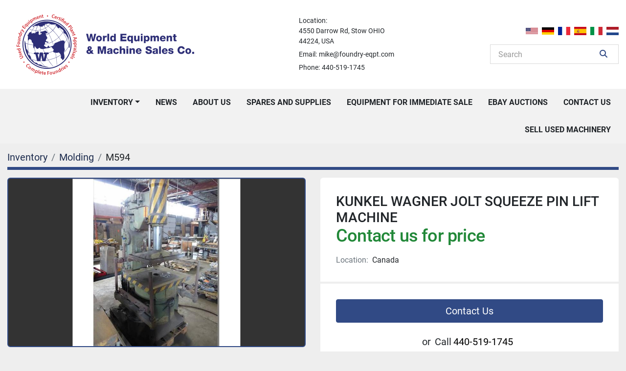

--- FILE ---
content_type: text/html; charset=utf-8
request_url: https://www.foundry-eqpt.com/listings/34336-kunkel-wagner-jolt-squeeze-pin-lift-machine
body_size: 5355
content:
<!DOCTYPE html><html id="mh" lang="en"><head><title>Used KUNKEL WAGNER JOLT SQUEEZE PIN LIFT MACHINE for Sale in Canada</title><meta content="Used KUNKEL WAGNER JOLT SQUEEZE PIN LIFT MACHINE for Sale in Canada" property="title" /><meta content="text/html; charset=UTF-8" http-equiv="Content-Type" /><meta content="width=device-width, initial-scale=1.0" name="viewport" /><meta content="Kunkel Wagner Jolt Squeeze Pin Lift Machine, S/N 25763, Table Size 29-1/2&quot; x 27-1/2&quot;, Draw 11&quot;- 22&quot;, Jolt Cylinder 10&quot;." name="description" /><meta content="wss://system.machinio.com/cable" name="cable-url" /><meta content="Kunkel Wagner Jolt Squeeze Pin Lift Machine, S/N 25763, Table Size 29-1/2&quot; x 27-1/2&quot;, Draw 11&quot;- 22&quot;, Jolt Cylinder 10&quot;." property="og:description" /><meta content="Used KUNKEL WAGNER JOLT SQUEEZE PIN LIFT MACHINE for Sale in Canada" property="og:title" /><meta content="website" property="og:type" /><meta content="summary_large_image" property="twitter:card" /><meta content="Used KUNKEL WAGNER JOLT SQUEEZE PIN LIFT MACHINE for Sale in Canada" property="twitter:title" /><meta content="Kunkel Wagner Jolt Squeeze Pin Lift Machine, S/N 25763, Table Size 29-1/2&quot; x 27-1/2&quot;, Draw 11&quot;- 22&quot;, Jolt Cylinder 10&quot;." property="twitter:description" /><meta content="https://i.machineryhost.com/4a6cc4b99471e2aa38a3a1b0a54ed9d2/384d6f2707.jpg" property="twitter:image" /><link href="https://i.machineryhost.com" rel="preconnect" /><link href="https://i.system.machinio.com" rel="preconnect" /><link href="https://s3.amazonaws.com" rel="preconnect" /><meta content="https://i.machineryhost.com/4a6cc4b99471e2aa38a3a1b0a54ed9d2/384d6f2707.jpg" property="og:image" /><link rel="stylesheet" href="/styles/custom-31250b8148735ad1bf60e48d744a3e43.css" media="all" /><link rel="stylesheet" href="/packs/css/918-ca3a6288.css" media="all" />
<link rel="stylesheet" href="/packs/css/application-5f9e7bfe.css" media="all" /><link href="https://www.foundry-eqpt.com/listings/34336-kunkel-wagner-jolt-squeeze-pin-lift-machine" rel="canonical" /><meta content="https://www.foundry-eqpt.com/listings/34336-kunkel-wagner-jolt-squeeze-pin-lift-machine" property="og:url" /><script id="json-ld" type="application/ld+json">{"@context":"https://schema.org/","@type":"Product","name":"KUNKEL WAGNER JOLT SQUEEZE PIN LIFT MACHINE","description":"Kunkel Wagner Jolt Squeeze Pin Lift Machine, S/N 25763, Table Size 29-1/2\" x 27-1/2\", Draw 11\"- 22\", Jolt Cylinder 10\".","productID":34336,"category":"Molding","offers":{"@type":"Offer","url":"https://www.foundry-eqpt.com/listings/34336-kunkel-wagner-jolt-squeeze-pin-lift-machine","itemCondition":"https://schema.org/UsedCondition","availability":"http://schema.org/InStock","seller":"World Equipment \u0026 Machine Sales "},"brand":{"@type":"Brand","name":"KUNKEL WAGNER"},"model":"JOLT SQUEEZE PIN LIFT MACHINE","sku":"M594","mpn":"25763","image":["https://i.machineryhost.com/4a6cc4b99471e2aa38a3a1b0a54ed9d2/384d6f2707.jpg"]}</script><script id="json-ld" type="application/ld+json">{ "@context" : "https://schema.org", "@type" : "LocalBusiness", "name" : "World Equipment &amp; Machine Sales ", "address" : "4550 Darrow Rd, Stow OHIO, 44224,USA", "url" : "https://www.foundry-eqpt.com", "image": "https://f.machineryhost.com/7201246c07ad2c46e0d841b9cc30db26/logo.svg", "telephone" : "440-519-1745"}</script></head><body class="body-s70 body-xl-container"><code data-configs="{&quot;currency&quot;:&quot;usd&quot;,&quot;convert_prices&quot;:false,&quot;gdpr_compliance&quot;:false,&quot;currency_iso_code&quot;:null,&quot;show_webshop_stripe_invoice_checkout_hint&quot;:false,&quot;private_price_webshop&quot;:false,&quot;enable_listing_quantity&quot;:false,&quot;allow_offer&quot;:false,&quot;terms_of_sales_path&quot;:null,&quot;automated_locale&quot;:false,&quot;primary_language_code&quot;:&quot;en&quot;,&quot;manual_languages&quot;:[&quot;en&quot;],&quot;controller_name&quot;:&quot;listings&quot;,&quot;webshop_type&quot;:&quot;ecommerce&quot;,&quot;create_webshop_lead&quot;:null,&quot;display_cookies_consent&quot;:null,&quot;privacy_policy_page&quot;:null,&quot;contact_form_attach_files_limit&quot;:10,&quot;submit_order_button_text&quot;:null,&quot;shopping_cart_header_title&quot;:null,&quot;custom_newsletter_button_title&quot;:null,&quot;restrict_lead_submission_by_buyer_location&quot;:false}"></code><div class="page-wrapper"><div class="hidden-print header-layout"><header class="site-header strict site-header__content" id="site-header"><div class="site-header__main-bar"><div class="container"><div class="row"><div class="col-12 d-flex flex-column flex-md-row justify-content-between align-items-center"><div class="site-header__logo d-flex "><a class="" href="/"><img class="" alt="World Equipment &amp; Machine Sales " src="https://f.machineryhost.com/7201246c07ad2c46e0d841b9cc30db26/logo.svg" /></a></div><div class="align-items-center d-none d-lg-flex"><div class="site-header__contacts d-flex flex-column"><div class="address site-header__contacts__item with-text no_icon d-flex flex-column"><span class="contact-text text">Location:</span><a class="notranslate w-100" href="https://www.google.com/maps/search/4550 Darrow Rd, Stow OHIO, 44224,USA" target="_blank"><span>4550 Darrow Rd, Stow OHIO</span><br /><span>44224, USA</span></a></div><div class="email first site-header__contacts__item with-text no_icon"><span class="contact-text text mr-1">Email:</span><a class="contact-tracking email notranslate text-nowrap" href="mailto:mike@foundry-eqpt.com"> mike@foundry-eqpt.com</a></div><div class="phone with-text no_icon site-header__contacts__item"><span class="contact-text text mr-1">Phone:</span><a class="contact-tracking phone notranslate" href="tel:4405191745"> 440-519-1745</a></div></div></div><div class="d-flex flex-column align-items-end justify-content-center"><div class="d-flex mt-3 mt-md-0"><div class="site-header__languages-widget hidden-print" id="site-header-languages-widget"><div class="google-translate google-translate-list d-flex"><a class="px-1" data-lang="en" href="#"><img alt="en" src="/packs/static/node_modules/svg-country-flags/svg/us-e834167e589569457e80.svg" /></a><a class="px-1" data-lang="de" href="#"><img alt="de" src="/packs/static/node_modules/svg-country-flags/svg/de-cfbb0cf09f502653fe85.svg" /></a><a class="px-1" data-lang="fr" href="#"><img alt="fr" src="/packs/static/node_modules/svg-country-flags/svg/fr-8bbb4186383e665cc3ee.svg" /></a><a class="px-1" data-lang="es" href="#"><img alt="es" src="/packs/static/node_modules/svg-country-flags/svg/es-628f10fe057a86d47f75.svg" /></a><a class="px-1" data-lang="it" href="#"><img alt="it" src="/packs/static/node_modules/svg-country-flags/svg/it-58e75cebaf765e503d29.svg" /></a><a class="px-1" data-lang="nl" href="#"><img alt="nl" src="/packs/static/node_modules/svg-country-flags/svg/nl-a7fdb74e17089394b68c.svg" /></a></div></div></div><div class="site-header__wrapper mt-0 mt-md-3 w-100 d-none d-md-flex justify-content-between justify-content-md-end"><form action="/listings" class="d-flex justify-content-between align-items-center  site-header__search-bar" id="site-header-search-bar" method="get"><input aria-label="Search" autocomplete="off" class="site-header__search-bar__input ui-autocomplete-input form-control" data-role="searchbar" name="q" placeholder="Search" type="search" /><button class="text-nowrap site-header__search-bar__submit" id="btn__search" title="submit" type="submit"><i class="fa fa-search"></i></button></form></div></div></div></div></div></div><div class="site-header__menu-bar sticky-nav"><div class="container"><div class="row"><div class="col-12 d-flex justify-content-center justify-content-lg-start"><nav class="primary-nav"><ul class="primary-nav__navbar"><li class="primary-nav__item inventory"><div class="dropdown primary-nav__dropdown"><div aria-expanded="false" aria-haspopup="true" class="primary-nav__link dropdown-toggle" id="dropdownMenuButton" role="button"><a href="/listings">Inventory</a></div><div aria-labelledby="dropdownMenuButton" class="dropdown-menu primary-nav__dropdown-menu m-0"><div class="d-flex"><div class="primary-nav__link-block"><div class="primary-nav__link-block__item"><a class="dropdown-item  " href="/air-compressor">Air Compressor</a></div><div class="primary-nav__link-block__item"><a class="dropdown-item  " href="/air-hoist">Air Hoist</a></div><div class="primary-nav__link-block__item"><a class="dropdown-item  " href="/bucket-elevator">Bucket Elevator</a></div><div class="primary-nav__link-block__item"><a class="dropdown-item  " href="/cb">CB</a></div><div class="primary-nav__link-block__item"><a class="dropdown-item  dropdown-children" href="/cnc-metalworking-manufacturing">CNC, Metalworking &amp; Manufacturing</a><div class="dropdown-item grandchildren w-100"><a class="dropdown-item" data-role="grandchildren-item" href="/cnc-metalworking-manufacturing/other-cnc-metalworking-manufacturing">Other CNC, Metalworking &amp; Manufacturing</a></div></div><div class="primary-nav__link-block__item"><a class="dropdown-item  " href="/cold-box-core-blower">Cold Box Core Blower</a></div><div class="primary-nav__link-block__item"><a class="dropdown-item  " href="/conveyor-belt">Conveyor Belt</a></div><div class="primary-nav__link-block__item"><a class="dropdown-item  " href="/conveyor-roller">Conveyor-Roller</a></div><div class="primary-nav__link-block__item"><a class="dropdown-item  " href="/conveyor-vibrating">Conveyor- Vibrating</a></div><div class="primary-nav__link-block__item"><a class="dropdown-item  " href="/core-blower">Core Blower</a></div><div class="primary-nav__link-block__item"><a class="dropdown-item  " href="/cranes-crane-scales">Cranes/Crane Scales</a></div><div class="primary-nav__link-block__item"><a class="dropdown-item  " href="/cut-off">Cut-Off</a></div><hr /><a class="dropdown-item view-all" href="/categories">View All</a></div></div></div></div></li><li class="primary-nav__item"><a class="primary-nav__link" href="/blog">News</a></li><li class="primary-nav__item"><a class="primary-nav__link" href="/pages/about-us">About Us</a></li><li class="primary-nav__item"><a class="primary-nav__link" href="/pages/spares-and-supplies">Spares and Supplies</a></li><li class="primary-nav__item"><a class="primary-nav__link" href="/pages/equipment-for-immediate-sale">Equipment For Immediate Sale</a></li><li class="primary-nav__item"><a class="primary-nav__link" href="/pages/ebay-auctions">eBay Auctions</a></li><li class="primary-nav__item"><a class="primary-nav__link" href="/pages/contact-us">Contact Us</a></li><li class="primary-nav__item"><a class="primary-nav__link" href="/pages/sell-used-machinery">Sell Used Machinery</a></li></ul></nav><div class="hamburger-wrapper d-flex d-lg-none align-items-center mt-3 mb-3" data-role="hamburger-menu"><button aria-label="Menu" class="hamburger hamburger--spin d-flex align-items-center" type="button"><div class="hamburger-box"><div class="hamburger-inner"></div></div></button><h5 class="ml-2 mb-0">Menu</h5></div></div></div></div></div></header></div><div class="page-layout" id="page-layout"><div class="page-inner" id="page-inner"><div class="listing-show default" data-listing-id="34336" role="main"><div class="container"><div class="index-header__outer row mt-2"><div class="index-header col-12"><div class="index-header__inner"><nav aria-label="breadcrumb" class="py-2"><ol class="breadcrumb" itemscope="" itemtype="http://schema.org/BreadcrumbList"><li class="breadcrumb-item" itemid="/categories" itemprop="itemListElement" itemscope="" itemtype="http://schema.org/ListItem"><meta content="1" itemprop="position" /><a itemprop="item" itemtype="http://schema.org/Thing" itemid="/categories" itemscope="itemscope" aria-label="Inventory" href="/categories"><span itemprop="name">Inventory</span></a></li><li class="breadcrumb-item" itemid="/molding" itemprop="itemListElement" itemscope="" itemtype="http://schema.org/ListItem"><meta content="2" itemprop="position" /><a itemprop="item" itemtype="http://schema.org/Thing" itemid="/molding" itemscope="itemscope" aria-label="Molding" href="/molding"><span itemprop="name">Molding</span></a></li><li class="breadcrumb-item active" itemid="/listings/34336-kunkel-wagner-jolt-squeeze-pin-lift-machine" itemprop="itemListElement" itemscope="" itemtype="http://schema.org/ListItem"><meta content="3" itemprop="position" /><meta content="/listings/34336-kunkel-wagner-jolt-squeeze-pin-lift-machine" itemid="/listings/34336-kunkel-wagner-jolt-squeeze-pin-lift-machine" itemprop="item" itemscope="" itemtype="http://schema.org/Thing" /><span content="KUNKEL WAGNER JOLT SQUEEZE PIN LIFT MACHINE" itemprop="name">M594</span></li></ol></nav></div></div></div><div class="pb-5"><div class="row"><div class="col-sm-12 col-lg-6"><div class="d-md-none bg-white rounded-top p-4 mb-3"><h3 class="show-info__title default-listing-title m-0"><span class="notranslate">KUNKEL WAGNER JOLT SQUEEZE PIN LIFT MACHINE</span></h3></div><div class="sticky-gallery"><div class="gallery w-100" id="gallery"><div class="gallery__item overflow-hidden gallery__item--16-9 object-fit--auto"><img alt="Used KUNKEL WAGNER JOLT SQUEEZE PIN LIFT MACHINE" data-index="-1" class="gallery-image" data-image-index="-1" fetchpriority="high" itemprop="image" src="https://i.machineryhost.com/4a6cc4b99471e2aa38a3a1b0a54ed9d2/384d6f2707.jpg" /></div></div><div class="utility-button__wrapper utility-button__wrapper--show d-print-none"><button aria-label="Share via Email" class="btn email-button" data-email-lang="en" data-listing-id="34336" id="js-email"><i aria-hidden="true" class="fa-sharp fa-solid fa-envelope"></i><span class="ml-2">Share via Email</span></button><button aria-label="Print Listing" class="btn print-button" data-role="js-print"><i class="fa-sharp fa-solid fa-print"></i><span class="ml-2">Print Listing</span></button></div></div></div><div class="col-12 col-lg-6"><div class="show-info position-relative"><div class="show-info__header d-flex flex-column gap-16"><h1 class="show-info__title default-listing-title d-none d-md-block mb-0"><span class="notranslate">KUNKEL WAGNER JOLT SQUEEZE PIN LIFT MACHINE</span></h1><div class="d-flex justify-content-between"><div class="d-flex flex-column"><h4 class="show-info__price mb-3"><div class="listing-price-data  d-flex flex-wrap align-items-end"><span class="primary-price">Contact us for price</span></div></h4></div></div><p class="show-info__location mb-2"><span class="text-muted mr-2">Location:</span>Canada</p></div><div class="show-info__contact-details"><button class="contact-seller-button js-contact-btn btn btn-lg btn-block hidden-print btn-primary" data-listing-id="34336">Contact Us</button><div class="show-info__contact-details__phone d-flex flex-wrap align-items-center justify-content-center"><span class="show-info__contact-details__or">or</span><div class="d-flex p-2"><span class="mr-1">Call </span><a class="show-info__contact-details__phone-link notranslate contact-tracking" href="tel:440-519-1745">440-519-1745</a></div><div class="show-info__contact-details__social"></div></div></div><div class="show-info__description"><h3 class="show-info__section-heading">Description</h3><div class="show-info__section-text ql-editor p-0 overflow-hidden"><p>Kunkel Wagner Jolt Squeeze Pin Lift Machine, S/N 25763, Table Size 29-1/2" x 27-1/2",  Draw 11"- 22", Jolt Cylinder 10".</p></div><div class="show-info__description-toggle__wrapper hidden-print"><a class="show-info__description-toggle description-toggle btn px-0" href="#" id="description-toggle">Show All</a></div></div><div class="show-info__specifications text-xs"><h3 class="show-info__section-heading d-flex justify-content-between align-items-end">Specifications</h3><table class="w-100 table-xs-fixed"><tbody><tr><td>Manufacturer</td><td class="text-xs-ellipsis notranslate">KUNKEL WAGNER</td></tr><tr><td>Model</td><td class="text-xs-ellipsis notranslate">JOLT SQUEEZE PIN LIFT MACHINE</td></tr><tr><td>Condition</td><td class="text-xs-ellipsis"><link itemprop="itemCondition" href="http://schema.org/UsedCondition" />Used</td></tr><tr><td>Serial Number</td><td class="text-xs-ellipsis notranslate">25763</td></tr><tr><td>Stock Number</td><td class="text-xs-ellipsis notranslate">M594</td></tr></tbody></table></div></div></div></div></div></div></div></div><div class="site-footer footer__outer text-center"><div class="footer__container container"><footer class="footer row pb-3"><div class="footer__info col-12 col-md-4 mt-3 text-md-left text-center"><h2 class="mb-2 footer__company notranslate"><a href="/">World Equipment &amp; Machine Sales </a></h2><div class="footer__info__links d-flex d-md-block align-items-center flex-column"><div class="d-flex align-items-center"><i class="mr-1 fa fa-map-marker-alt fa-solid"></i> <a class="mt-1 footer__link footer__info__address notranslate" href="https://www.google.com/maps/search/4550 Darrow Rd, Stow OHIO, 44224,USA" target="_blank"><span>4550 Darrow Rd, Stow OHIO</span><br /><span>44224, USA</span></a></div><div class="d-flex align-items-center"><i class="mr-1 fa fa-envelope"></i> <a class="contact-tracking email notranslate py-3" href="mailto:mike@foundry-eqpt.com"> mike@foundry-eqpt.com</a></div><div class="d-flex align-items-center"><i class="y-3 mr-1 fa fa-phone"></i> <a class="contact-tracking phone notranslate mt-1 footer__info__phone" href="tel:4405191745"> 440-519-1745</a></div></div></div><ul class="footer-nav nav d-print-none col-12 col-md-8 d-flex m-0 mt-md-3 justify-content-md-end justify-content-center align-items-center"><li class="footer-nav__item"><a class="footer-nav__link active" href="/listings">Inventory</a></li><li class="footer-nav__item"><a class="footer-nav__link active" href="/blog">News</a></li><li class="footer-nav__item"><a class="footer-nav__link active" href="/pages/about-us">About Us</a></li><li class="footer-nav__item"><a class="footer-nav__link active" href="/pages/spares-and-supplies">Spares and Supplies</a></li><li class="footer-nav__item"><a class="footer-nav__link active" href="/pages/equipment-for-immediate-sale">Equipment For Immediate Sale</a></li><li class="footer-nav__item"><a class="footer-nav__link active" href="/pages/ebay-auctions">eBay Auctions</a></li><li class="footer-nav__item"><a class="footer-nav__link active" href="/pages/contact-us">Contact Us</a></li><li class="footer-nav__item"><a class="footer-nav__link active" href="/pages/sell-used-machinery">Sell Used Machinery</a></li></ul></footer><div class="d-flex flex-column flex-md-row align-items-center justify-content-md-center py-3"><div class="backlink hosted_info mx-md-2 my-1"><a href="https://www.machinio.com/system" rel="noopener" target="_blank">Machinio System</a> website by <a href="https://www.machinio.com" rel="noopener" target="_blank">Machinio</a></div></div></div></div><div class="fixed_container d-print-none"></div></div></div><script>
//<![CDATA[
var _rollbarConfig = {
  accessToken: "aec4e181ec6a45498ca430cb2d1dcff8",
  captureUncaught: true,
  captureUnhandledRejections: true,
  ignoredMessages: [
    '(.*)QuotaExceededError:(.*)',
    '(.*)DOM Exception 22:(.*)',
    'QuotaExceededError(.*)',
    'DOM Exception 22(.*)',
    'DOM Exception 22: QuotaExceededError: An attempt was made to add something to storage that exceeded the quota.',
    'The quota has been exceeded.',
    'Object Not Found Matching Id',
    'Script error.',
    '(.*)[lgst]\\.a\\.init is not a function\\.(.*)',
    "SyntaxError: Unexpected keyword 'this'",
    "Cannot read properties of null \\(reading .style.\\)",
    "null is not an object \\(evaluating .a\\.style.\\)",
    "Can't find variable: gmo",
    "scrollReadRandom",
    "replaceChildren is not a function",
    "Cannot read properties of undefined \\(reading .value.\\)"
  ],
  payload: {
    environment: "production"
  }
};
//]]>
</script><script src="/packs/js/runtime-4e83ecbc66661d7bb1f5.js" defer="defer"></script>
<script src="/packs/js/692-1ab0e0c46d8705502bce.js" defer="defer"></script>
<script src="/packs/js/706-cee65121c381e619848d.js" defer="defer"></script>
<script src="/packs/js/635-0afd58c9e729fe544641.js" defer="defer"></script>
<script src="/packs/js/918-9a6f14d0cc992d20f83e.js" defer="defer"></script>
<script src="/packs/js/236-7fa987d4f1b56984a996.js" defer="defer"></script>
<script src="/packs/js/application-673afaabc29bd278b405.js" defer="defer"></script>
<script src="/packs/js/624-94c5ec60afc06453862e.js" defer="defer"></script>
<script src="/packs/js/rollbar-1c051f26f9e7b1752fca.js" defer="defer"></script>
<script src="/packs/js/368-8e0a32fe4c52b049fb40.js" defer="defer"></script>
<script src="/packs/js/language_widget-58659b39e43d76f18ca7.js" defer="defer"></script>
<script src="/packs/js/764-c077c878bdeb25835260.js" defer="defer"></script>
<script src="/packs/js/841-90387483698fdd9030e6.js" defer="defer"></script>
<script src="/packs/js/gallery-fa2cce6480da9465cc71.js" defer="defer"></script>
<script src="/packs/js/sticky_header-60e519ca963dffe0bd64.js" defer="defer"></script>
<script src="/packs/js/owl_carousel-dca796c866e00378e552.js" defer="defer"></script><script crossorigin="anonymous" src="https://kit.fontawesome.com/722e3adc3e.js"></script><script src="https://cdnjs.cloudflare.com/polyfill/v3/polyfill.min.js?version=4.8.0&amp;features=Element.prototype.replaceChildren"></script></body></html>

--- FILE ---
content_type: image/svg+xml
request_url: https://f.machineryhost.com/7201246c07ad2c46e0d841b9cc30db26/logo.svg
body_size: 43383
content:
<?xml version="1.0" encoding="utf-8"?>
<!-- Generator: Adobe Illustrator 16.0.0, SVG Export Plug-In . SVG Version: 6.00 Build 0)  -->
<!DOCTYPE svg PUBLIC "-//W3C//DTD SVG 1.1//EN" "http://www.w3.org/Graphics/SVG/1.1/DTD/svg11.dtd">
<svg version="1.1" id="Layer_1" xmlns="http://www.w3.org/2000/svg" xmlns:xlink="http://www.w3.org/1999/xlink" x="0px" y="0px"
	 width="400px" height="150px" viewBox="0 0 400 150" enable-background="new 0 0 400 150" xml:space="preserve">
<g>
	<path fill="#2E2F77" d="M81.176,124.881c-27.68,0-50.196-22.516-50.196-50.192c0-27.678,22.516-50.196,50.196-50.196
		c27.678,0,50.194,22.518,50.194,50.196C131.37,102.365,108.854,124.881,81.176,124.881 M81.176,26.309
		c-26.677,0-48.379,21.702-48.379,48.379c0,26.674,21.702,48.374,48.379,48.374c26.675,0,48.377-21.7,48.377-48.374
		C129.554,48.011,107.851,26.309,81.176,26.309"/>
	<path fill="#2E2F77" d="M61.112,77.01c-8.954,0-17.561-1.617-25.579-4.807l0.167-0.421c7.966,3.167,16.516,4.775,25.411,4.775
		c24.221,0,45.707-12.079,54.743-30.77l0.408,0.198C107.153,64.833,85.507,77.01,61.112,77.01"/>
	<path fill="#2E2F77" d="M65.343,94.979c-8.833,0-17.367-1.556-25.396-4.627l0.163-0.424c8.559,3.276,17.701,4.814,27.154,4.574
		c25.754-0.655,48.266-14.55,57.349-35.397l0.419,0.18c-9.156,21.006-31.826,35.007-57.756,35.667
		C66.631,94.975,65.984,94.979,65.343,94.979"/>
	<path fill="#2E2F77" d="M68.32,108.539c-6.606,0-13.045-0.834-19.213-2.492l0.116-0.441c8.044,2.162,16.554,2.916,25.295,2.238
		c23.793-1.854,44.08-14.064,51.681-31.102l0.415,0.183c-7.667,17.189-28.104,29.506-52.057,31.369
		C72.464,108.454,70.384,108.539,68.32,108.539"/>
	<path fill="#2E2F77" d="M61.355,59.762c-6.542,0-12.825-1.382-18.678-4.11l0.192-0.41c5.791,2.697,12.013,4.068,18.486,4.068
		c17.624,0,33.264-10.295,39.841-26.223l0.419,0.172C94.966,49.36,79.164,59.762,61.355,59.762"/>
	<path fill="#2E2F77" d="M59.22,46.581c-4.997,0-9.802-0.903-14.278-2.684l0.167-0.424c4.424,1.761,9.172,2.655,14.111,2.655
		c13.442,0,25.369-6.707,30.382-17.084l0.408,0.198C84.923,39.776,72.836,46.581,59.22,46.581"/>
	<path fill="#D02B32" d="M26.039,103.81l3.72-1.859c1.25-0.628,1.583-1.408,1.21-2.152c-0.397-0.794-1.212-0.977-2.463-0.353
		l-3.72,1.863l-0.553-1.101l3.646-1.823c1.968-0.99,3.319-0.469,4.045,0.98c0.698,1.396,0.326,2.71-1.681,3.718l-3.655,1.827
		L26.039,103.81z"/>
	<path fill="#D02B32" d="M29.079,96.383c0.069-0.316,0.067-0.883-0.091-1.293c-0.194-0.503-0.51-0.637-0.825-0.517
		c-0.325,0.125-0.412,0.374-0.412,1.017c0.024,1.003-0.35,1.568-0.923,1.787c-0.849,0.33-1.759-0.08-2.167-1.132
		c-0.194-0.504-0.234-0.994-0.181-1.324l0.941-0.094c-0.047,0.231-0.062,0.664,0.093,1.065c0.161,0.41,0.464,0.553,0.76,0.433
		c0.305-0.116,0.361-0.384,0.365-1.048c-0.013-0.949,0.286-1.489,0.992-1.774c0.882-0.343,1.763,0.059,2.229,1.262
		c0.212,0.549,0.266,1.097,0.196,1.507L29.079,96.383z"/>
	<path fill="#D02B32" d="M26.367,91.832c0.887-0.29,1.079-1.065,0.858-1.811c-0.158-0.548-0.361-0.904-0.6-1.23l0.803-0.423
		c0.301,0.348,0.595,0.869,0.791,1.538c0.441,1.516-0.283,2.696-1.796,3.138c-1.371,0.401-2.891-0.009-3.33-1.507
		c-0.441-1.516,0.736-2.398,1.821-2.719c0.231-0.067,0.423-0.099,0.539-0.116L26.367,91.832z M24.894,90.035
		c-0.461,0.125-1.155,0.535-0.927,1.319c0.211,0.731,1.005,0.834,1.527,0.735L24.894,90.035z"/>
	<path fill="#D02B32" d="M19.125,84.155l5.976-1.123c0.52-0.099,1.079-0.223,1.42-0.308l0.201,1.069l-0.792,0.21l0.004,0.018
		c0.615,0.179,1.079,0.695,1.206,1.382c0.216,1.146-0.646,2.242-2.207,2.537c-1.696,0.329-2.891-0.481-3.109-1.632
		c-0.123-0.655,0.069-1.182,0.406-1.467l-0.004-0.022l-2.875,0.544L19.125,84.155z M23.797,84.525
		c-0.105,0.022-0.236,0.054-0.336,0.094c-0.471,0.2-0.805,0.659-0.702,1.208c0.147,0.775,0.956,1.074,1.892,0.896
		c0.938-0.174,1.534-0.735,1.391-1.502c-0.091-0.49-0.528-0.855-1.103-0.869c-0.118-0.005-0.248,0.005-0.381,0.031L23.797,84.525z"
		/>
	<polygon fill="#D02B32" points="19.021,79.725 18.824,75.83 19.894,75.776 20.025,78.44 21.994,78.338 21.869,75.865 22.93,75.812 
		23.052,78.284 26.088,78.129 26.148,79.359 	"/>
	<path fill="#D02B32" d="M26.139,72.546c-0.051,1.366-1.087,2.396-2.75,2.329c-1.694-0.067-2.692-1.154-2.634-2.623
		c0.054-1.447,1.172-2.372,2.742-2.312c1.896,0.076,2.692,1.369,2.647,2.592L26.139,72.546z M25.201,72.468
		c0.026-0.7-0.676-1.217-1.723-1.257c-0.805-0.034-1.75,0.27-1.783,1.108c-0.036,0.869,0.854,1.252,1.712,1.288
		c0.994,0.038,1.765-0.399,1.794-1.13V72.468z"/>
	<path fill="#D02B32" d="M25.288,64.601c0.61,0.087,1.116,0.136,1.54,0.176l-0.149,1.059l-0.776-0.049l-0.002,0.031
		c0.325,0.256,0.785,0.805,0.662,1.676c-0.121,0.869-0.789,1.596-2.458,1.362l-3.002-0.421l0.172-1.217l2.779,0.39
		c0.851,0.118,1.431-0.062,1.522-0.707c0.069-0.495-0.243-0.86-0.559-1.028c-0.098-0.062-0.243-0.104-0.393-0.125l-3.084-0.433
		l0.171-1.214L25.288,64.601z"/>
	<path fill="#D02B32" d="M23.536,62.719c-0.575-0.14-1.063-0.241-1.5-0.328l0.254-1.039l0.765,0.127l0.007-0.029
		c-0.337-0.31-0.685-0.94-0.491-1.727c0.203-0.825,0.979-1.538,2.563-1.148l2.971,0.731l-0.294,1.195l-2.826-0.698
		c-0.72-0.176-1.326-0.06-1.487,0.591c-0.118,0.475,0.163,0.894,0.511,1.112c0.093,0.067,0.243,0.125,0.385,0.158l2.953,0.729
		l-0.294,1.192L23.536,62.719z"/>
	<path fill="#D02B32" d="M22.892,51.377l5.721,2.053c0.5,0.178,1.041,0.354,1.377,0.452l-0.368,1.025l-0.787-0.221l-0.007,0.02
		c0.439,0.464,0.58,1.142,0.341,1.799c-0.395,1.101-1.691,1.609-3.187,1.074c-1.629-0.573-2.251-1.879-1.857-2.98
		c0.23-0.628,0.66-0.983,1.095-1.061l0.006-0.021l-2.752-0.985L22.892,51.377z M26.732,54.061c-0.101-0.038-0.234-0.074-0.339-0.089
		c-0.506-0.067-1.028,0.163-1.217,0.687c-0.265,0.745,0.281,1.409,1.179,1.729c0.896,0.323,1.694,0.141,1.957-0.593
		c0.169-0.47-0.02-1.005-0.508-1.308c-0.1-0.065-0.216-0.118-0.345-0.165L26.732,54.061z"/>
	<path fill="#D02B32" d="M27.318,51.308c-0.638-0.292-1.104-0.492-1.529-0.655l0.439-0.965l0.907,0.361l0.013-0.029
		c-0.555-0.517-0.655-1.19-0.437-1.672c0.051-0.109,0.089-0.167,0.152-0.251l1.108,0.508c-0.065,0.091-0.121,0.185-0.183,0.323
		c-0.243,0.526-0.056,1.063,0.437,1.411c0.098,0.064,0.221,0.131,0.345,0.191l2.438,1.112l-0.513,1.119L27.318,51.308z"/>
	<path fill="#D02B32" d="M27.956,46.184l2.837,0.591c0.328,0.069,0.725,0.163,1.008,0.243l0.016-0.027
		c-0.216-0.2-0.513-0.47-0.753-0.717l-2.033-2.006l0.637-1.143l2.477,2.779c1.357,1.527,1.885,2.338,2.068,3.094
		c0.151,0.642,0.056,1.164-0.054,1.444l-1.09-0.288c0.056-0.209,0.076-0.484,0.033-0.796c-0.029-0.276-0.16-0.673-0.383-0.992
		c-0.062-0.08-0.114-0.145-0.167-0.174c-0.047-0.024-0.118-0.051-0.252-0.074l-5.008-0.747L27.956,46.184z"/>
	<polygon fill="#D02B32" points="35.432,38.394 33.918,40.433 35.601,41.686 37.295,39.406 38.153,40.045 35.728,43.311 
		29.998,39.049 32.335,35.904 33.194,36.542 31.589,38.701 33.069,39.8 34.582,37.763 	"/>
	<path fill="#D02B32" d="M40.393,36.437l-0.013,0.016c0.176,0.55,0.078,1.148-0.399,1.676c-0.738,0.816-2.117,0.838-3.31-0.245
		c-1.399-1.266-1.295-2.708-0.599-3.479c0.457-0.506,1.016-0.646,1.544-0.521l0.02-0.007l-0.49-0.484l0.798-0.882
		c0.334,0.328,0.68,0.668,1.083,1.032l4.277,3.867l-0.827,0.914L40.393,36.437z M38.672,34.881
		c-0.078-0.071-0.171-0.143-0.256-0.192c-0.435-0.245-1.003-0.234-1.373,0.176c-0.537,0.593-0.303,1.393,0.419,2.048
		c0.698,0.633,1.513,0.789,2.037,0.211c0.336-0.372,0.359-0.9,0.067-1.355c-0.058-0.107-0.165-0.228-0.256-0.314L38.672,34.881z"/>
	<path fill="#D02B32" d="M44.833,31.065c0.413,0.457,0.767,0.82,1.063,1.123l-0.793,0.713l-0.562-0.533l-0.022,0.02
		c0.084,0.408,0.083,1.124-0.573,1.709c-0.653,0.588-1.629,0.711-2.757-0.539l-2.024-2.253l0.912-0.82l1.879,2.086
		c0.573,0.637,1.135,0.874,1.618,0.437c0.37-0.332,0.368-0.813,0.229-1.146c-0.033-0.114-0.118-0.236-0.216-0.346l-2.084-2.315
		l0.916-0.82L44.833,31.065z"/>
	<path fill="#D02B32" d="M43.758,26.394c-0.325,0.25-0.733,0.163-0.965-0.138c-0.248-0.316-0.216-0.733,0.109-0.983
		c0.332-0.258,0.725-0.174,0.981,0.138c0.234,0.301,0.214,0.72-0.118,0.974L43.758,26.394z M46.89,31.431l-3.16-4.079l0.972-0.753
		l3.161,4.079L46.89,31.431z"/>
	<path fill="#D02B32" d="M46.977,27c-0.375-0.564-0.696-1.014-0.981-1.409l0.898-0.595l0.488,0.628l0.018-0.011
		c-0.022-0.685,0.272-1.273,0.889-1.681c0.934-0.618,2.269-0.285,3.158,1.057c1.03,1.556,0.602,2.919-0.323,3.533
		c-0.508,0.334-1.085,0.388-1.52,0.183l-0.018,0.009l1.476,2.225l-1.025,0.68L46.977,27z M48.708,27.39
		c0.071,0.104,0.145,0.198,0.225,0.283c0.401,0.37,0.97,0.45,1.409,0.158c0.651-0.43,0.655-1.259,0.091-2.106
		c-0.501-0.76-1.261-1.146-1.919-0.709c-0.423,0.281-0.6,0.867-0.392,1.416c0.042,0.1,0.089,0.207,0.149,0.296L48.708,27.39z"/>
	<path fill="#D02B32" d="M52.043,23.456c-0.261-0.53-0.499-0.97-0.713-1.362l0.943-0.461l0.39,0.658l0.027-0.014
		c0.029-0.463,0.214-1.083,0.956-1.449c0.575-0.283,1.192-0.163,1.634,0.259l0.018-0.009c0.027-0.33,0.112-0.609,0.243-0.838
		c0.163-0.305,0.395-0.537,0.762-0.718c0.718-0.354,1.709-0.191,2.438,1.293l1.342,2.728l-1.077,0.53l-1.259-2.559
		c-0.379-0.771-0.854-1.103-1.382-0.842c-0.376,0.185-0.515,0.606-0.468,0.999c0.016,0.12,0.074,0.283,0.138,0.415l1.367,2.777
		l-1.079,0.528l-1.315-2.684c-0.319-0.644-0.787-0.983-1.297-0.731c-0.412,0.203-0.521,0.682-0.475,1.05
		c0.024,0.138,0.071,0.283,0.136,0.415l1.348,2.739l-1.079,0.53L52.043,23.456z"/>
	<path fill="#D02B32" d="M61.315,20.799c0.336,0.872,1.119,1.023,1.857,0.769c0.537-0.188,0.882-0.41,1.197-0.665l0.461,0.78
		c-0.332,0.319-0.834,0.64-1.496,0.869c-1.494,0.521-2.708-0.145-3.225-1.636c-0.471-1.351-0.138-2.893,1.335-3.406
		c1.489-0.517,2.434,0.611,2.806,1.683c0.08,0.23,0.125,0.417,0.143,0.533L61.315,20.799z M63.038,19.235
		c-0.147-0.455-0.595-1.128-1.369-0.858c-0.718,0.25-0.78,1.045-0.653,1.562L63.038,19.235z"/>
	<path fill="#D02B32" d="M65.184,18.031c-0.138-0.578-0.276-1.057-0.399-1.484l1.041-0.25l0.238,0.736l0.029-0.007
		c0.12-0.441,0.521-1.041,1.306-1.23c0.827-0.198,1.819,0.163,2.2,1.748l0.718,2.978l-1.195,0.288l-0.682-2.833
		c-0.174-0.72-0.559-1.206-1.21-1.049c-0.477,0.116-0.718,0.555-0.751,0.967c-0.018,0.113,0.002,0.271,0.036,0.417l0.711,2.956
		l-1.192,0.288L65.184,18.031z"/>
	<path fill="#D02B32" d="M71.909,13.705l0.205,1.308l1.155-0.181l0.149,0.963l-1.154,0.181l0.35,2.238
		c0.098,0.631,0.305,0.918,0.769,0.847c0.219-0.033,0.334-0.062,0.466-0.127l0.172,0.97c-0.167,0.103-0.481,0.216-0.856,0.274
		c-0.455,0.071-0.845-0.029-1.112-0.256c-0.312-0.25-0.503-0.702-0.608-1.373l-0.375-2.385l-0.68,0.105l-0.151-0.963l0.68-0.105
		l-0.147-0.952L71.909,13.705z"/>
	<path fill="#D02B32" d="M82.177,18c-0.651-0.011-1.17-0.562-1.159-1.282c0.002-0.7,0.553-1.25,1.21-1.237
		c0.66,0.011,1.181,0.57,1.17,1.279c-0.013,0.711-0.553,1.25-1.212,1.239H82.177z"/>
	<path fill="#D02B32" d="M95.432,21.073c-0.316,0.085-0.979,0.114-1.779-0.056c-2.091-0.452-3.062-2.115-2.603-4.237
		c0.495-2.298,2.307-3.35,4.319-2.917c0.791,0.171,1.313,0.457,1.527,0.644l-0.473,0.96c-0.281-0.211-0.693-0.43-1.232-0.548
		c-1.337-0.288-2.497,0.397-2.86,2.073c-0.328,1.531,0.301,2.686,1.759,3.002c0.479,0.103,1.007,0.107,1.362,0.031L95.432,21.073z"
		/>
	<path fill="#D02B32" d="M97.605,19.658c-0.256,0.898,0.281,1.491,1.021,1.725c0.544,0.174,0.956,0.205,1.359,0.189l-0.1,0.903
		c-0.457,0.053-1.052,0.009-1.718-0.203c-1.505-0.479-2.08-1.743-1.601-3.245c0.435-1.364,1.625-2.396,3.111-1.923
		c1.502,0.481,1.581,1.952,1.237,3.031c-0.074,0.231-0.152,0.405-0.208,0.513L97.605,19.658z M99.918,19.439
		c0.154-0.45,0.201-1.257-0.579-1.506c-0.725-0.232-1.25,0.368-1.458,0.856L99.918,19.439z"/>
	<path fill="#D02B32" d="M102.281,19.896c0.261-0.646,0.443-1.121,0.588-1.556l0.981,0.399l-0.319,0.923l0.027,0.011
		c0.492-0.577,1.161-0.705,1.651-0.504c0.111,0.042,0.172,0.08,0.256,0.138l-0.459,1.128c-0.094-0.062-0.192-0.111-0.33-0.169
		c-0.537-0.218-1.063-0.011-1.391,0.497c-0.062,0.103-0.123,0.225-0.176,0.352l-1.007,2.483l-1.139-0.463L102.281,19.896z"/>
	<path fill="#D02B32" d="M108.54,19.402l-0.582,1.19l1.05,0.513l-0.428,0.876l-1.052-0.515l-0.996,2.037
		c-0.279,0.57-0.274,0.925,0.147,1.13c0.196,0.098,0.308,0.141,0.455,0.165l-0.417,0.894c-0.194-0.016-0.52-0.1-0.86-0.267
		c-0.413-0.203-0.675-0.508-0.767-0.847c-0.112-0.386-0.009-0.865,0.29-1.476l1.063-2.167l-0.622-0.305l0.43-0.874l0.62,0.303
		l0.423-0.865L108.54,19.402z"/>
	<path fill="#D02B32" d="M107.543,26.187l2.519-4.504l1.072,0.602l-2.517,4.502L107.543,26.187z M110.956,21.334
		c-0.359-0.2-0.437-0.61-0.25-0.942c0.196-0.353,0.589-0.481,0.945-0.283c0.368,0.205,0.443,0.6,0.256,0.956
		c-0.188,0.332-0.577,0.479-0.943,0.274L110.956,21.334z"/>
	<path fill="#D02B32" d="M109.868,27.488l2.305-3.495l-0.548-0.361l0.535-0.813l0.55,0.363l0.134-0.203
		c0.765-1.159,1.993-1.366,3.194-0.573c0.408,0.27,0.818,0.702,0.945,1.014l-0.776,0.668c-0.107-0.234-0.356-0.562-0.742-0.815
		c-0.707-0.468-1.246-0.163-1.62,0.403l-0.116,0.176l2.42,1.596l-2.841,4.308l-1.028-0.677l2.307-3.495l-1.387-0.912l-2.305,3.493
		L109.868,27.488z"/>
	<path fill="#D02B32" d="M116.374,29.325c-0.562,0.742-0.278,1.491,0.328,1.981c0.443,0.356,0.815,0.533,1.197,0.664l-0.419,0.807
		c-0.446-0.114-0.985-0.373-1.527-0.812c-1.23-0.992-1.309-2.378-0.316-3.604c0.898-1.114,2.38-1.647,3.595-0.667
		c1.229,0.992,0.767,2.389,0.056,3.272c-0.154,0.189-0.288,0.325-0.377,0.403L116.374,29.325z M118.612,29.958
		c0.308-0.363,0.642-1.099,0.007-1.616c-0.593-0.477-1.299-0.109-1.671,0.272L118.612,29.958z"/>
	<path fill="#D02B32" d="M126.718,31.511l-4.255,4.335c-0.37,0.379-0.755,0.8-0.99,1.065l-0.775-0.765l0.53-0.624l-0.016-0.013
		c-0.606,0.205-1.279,0.047-1.778-0.441c-0.833-0.818-0.756-2.211,0.359-3.346c1.199-1.237,2.646-1.254,3.479-0.439
		c0.479,0.47,0.622,1.01,0.508,1.438l0.018,0.014l2.046-2.084L126.718,31.511z M122.677,33.876c0.074-0.076,0.165-0.181,0.223-0.27
		c0.27-0.435,0.281-1.001-0.118-1.393c-0.562-0.553-1.396-0.332-2.064,0.348c-0.667,0.68-0.833,1.478-0.279,2.026
		c0.357,0.35,0.923,0.399,1.4,0.085c0.103-0.065,0.201-0.145,0.296-0.243L122.677,33.876z"/>
	<path fill="#D02B32" d="M129.268,35.122c0.341,0.305,0.762,0.749,1.262,1.397c0.546,0.715,0.785,1.351,0.742,1.923
		c-0.034,0.53-0.321,1.079-0.849,1.484c-0.54,0.413-1.097,0.591-1.625,0.533c-0.715-0.08-1.38-0.528-1.91-1.215
		c-0.138-0.183-0.254-0.348-0.321-0.51l-2.144,1.649l-0.742-0.965L129.268,35.122z M127.38,38.111
		c0.056,0.16,0.163,0.314,0.314,0.513c0.56,0.729,1.289,0.874,1.944,0.37c0.62-0.477,0.642-1.147,0.123-1.818
		c-0.205-0.27-0.376-0.441-0.481-0.526L127.38,38.111z"/>
	
		<rect x="129.824" y="38.522" transform="matrix(-0.5513 -0.8343 0.8343 -0.5513 167.0685 174.4268)" fill="#D02B32" width="1.228" height="7.531"/>
	<path fill="#D02B32" d="M131.292,48.658c-0.406,0.232-0.792,0.47-1.041,0.682l-0.542-0.97l0.453-0.356l-0.016-0.029
		c-0.493-0.053-0.992-0.356-1.304-0.914c-0.483-0.854-0.096-1.701,0.586-2.086c1.128-0.635,2.242-0.011,3.116,1.558l0.074-0.04
		c0.296-0.167,0.722-0.555,0.299-1.304c-0.234-0.417-0.618-0.775-0.974-0.954l0.622-0.622c0.381,0.199,0.883,0.635,1.262,1.306
		c0.765,1.36,0.071,2.265-0.918,2.822L131.292,48.658z M131.822,46.986c-0.419-0.762-0.989-1.393-1.676-1.007
		c-0.441,0.25-0.493,0.635-0.301,0.974c0.246,0.435,0.713,0.575,1.095,0.497c0.098-0.02,0.183-0.069,0.263-0.114L131.822,46.986z"/>
	<path fill="#D02B32" d="M134.087,48.883c0.542-0.241,0.99-0.459,1.389-0.658l0.432,0.977l-0.682,0.368l0.011,0.027
		c0.459,0.038,1.119,0.325,1.447,1.065c0.343,0.775,0.167,1.816-1.326,2.476l-2.799,1.237l-0.5-1.123l2.664-1.177
		c0.682-0.301,1.09-0.765,0.818-1.375c-0.198-0.45-0.675-0.611-1.085-0.57c-0.116,0.006-0.268,0.051-0.403,0.113l-2.782,1.229
		l-0.497-1.124L134.087,48.883z"/>
	<path fill="#D02B32" d="M139.545,54.713l-1.25,0.435l0.383,1.105l-0.92,0.321l-0.386-1.105l-2.14,0.744
		c-0.602,0.209-0.849,0.464-0.695,0.91c0.074,0.207,0.123,0.316,0.209,0.435l-0.925,0.343c-0.131-0.147-0.296-0.437-0.423-0.798
		c-0.149-0.432-0.123-0.833,0.053-1.137c0.192-0.352,0.602-0.624,1.242-0.845l2.282-0.795l-0.225-0.651l0.918-0.319l0.229,0.651
		l0.909-0.316L139.545,54.713z"/>
	<path fill="#D02B32" d="M136.933,61.757l-2.1-0.149l-0.261-1.244l7.433,0.644l0.321,1.536l-6.54,3.606l-0.272-1.289l1.856-1.012
		L136.933,61.757z M138.295,63.441l1.609-0.878c0.401-0.218,0.854-0.426,1.239-0.608l-0.004-0.018
		c-0.426-0.013-0.932-0.009-1.373-0.038l-1.828-0.149L138.295,63.441z"/>
	<path fill="#D02B32" d="M139.293,66.558c0.673-0.067,1.219-0.143,1.703-0.212l0.104,1.077l-0.782,0.136l0.002,0.02
		c0.613,0.301,0.997,0.834,1.068,1.572c0.111,1.11-0.807,2.137-2.409,2.298c-1.854,0.185-2.86-0.829-2.967-1.93
		c-0.062-0.608,0.161-1.141,0.546-1.431v-0.022l-2.654,0.267l-0.123-1.224L139.293,66.558z M138.139,67.908
		c-0.125,0.013-0.241,0.034-0.357,0.064c-0.513,0.181-0.849,0.646-0.795,1.175c0.076,0.776,0.805,1.164,1.816,1.063
		c0.907-0.091,1.603-0.582,1.524-1.366c-0.049-0.508-0.486-0.936-1.067-1.007c-0.107-0.011-0.228-0.018-0.333-0.009L138.139,67.908z
		"/>
	<path fill="#D02B32" d="M139.844,72.656c0.677,0.011,1.23,0,1.716-0.011l-0.018,1.079l-0.793,0.047v0.02
		c0.575,0.37,0.894,0.945,0.883,1.685c-0.018,1.119-1.052,2.03-2.662,2.007c-1.865-0.031-2.746-1.153-2.728-2.264
		c0.009-0.608,0.294-1.114,0.713-1.357v-0.02l-2.67-0.042l0.02-1.23L139.844,72.656z M138.544,73.866
		c-0.129-0.002-0.245,0.007-0.361,0.025c-0.533,0.123-0.92,0.546-0.93,1.076c-0.013,0.778,0.667,1.251,1.685,1.267
		c0.91,0.013,1.659-0.395,1.672-1.186c0.007-0.508-0.377-0.985-0.945-1.124c-0.107-0.022-0.223-0.044-0.328-0.047L138.544,73.866z"
		/>
	<path fill="#D02B32" d="M139.735,78.734c0.695,0.059,1.201,0.094,1.658,0.104l-0.091,1.056l-0.976-0.035l-0.002,0.031
		c0.695,0.299,1.017,0.896,0.97,1.426c-0.009,0.121-0.027,0.188-0.056,0.286l-1.213-0.103c0.029-0.112,0.049-0.219,0.062-0.366
		c0.051-0.579-0.303-1.021-0.885-1.181c-0.114-0.031-0.25-0.054-0.388-0.062l-2.668-0.236l0.107-1.222L139.735,78.734z"/>
	<path fill="#D02B32" d="M136.55,85.765c-0.461-0.076-0.912-0.129-1.237-0.12l0.18-1.097l0.58,0.004l0.004-0.031
		c-0.35-0.352-0.55-0.9-0.448-1.528c0.16-0.968,0.992-1.387,1.765-1.257c1.275,0.209,1.759,1.391,1.456,3.16l0.083,0.014
		c0.336,0.058,0.912,0.018,1.05-0.829c0.078-0.473,0.002-0.99-0.163-1.352l0.876-0.098c0.172,0.393,0.288,1.048,0.163,1.806
		c-0.254,1.538-1.362,1.81-2.481,1.627L136.55,85.765z M138.01,84.788c0.149-0.855,0.098-1.702-0.678-1.832
		c-0.501-0.08-0.78,0.188-0.842,0.571c-0.083,0.494,0.196,0.891,0.542,1.069c0.089,0.045,0.183,0.062,0.276,0.076L138.01,84.788z"/>
	
		<rect x="137.943" y="84.513" transform="matrix(0.2298 -0.9732 0.9732 0.2298 20.7955 202.841)" fill="#D02B32" width="1.232" height="7.536"/>
	<path fill="#D02B32" d="M135.605,89.59c-0.252,0.204-0.595,0.655-0.725,1.074c-0.154,0.521,0.009,0.82,0.334,0.918
		c0.334,0.098,0.557-0.04,0.952-0.549c0.597-0.811,1.239-1.024,1.828-0.847c0.872,0.263,1.337,1.146,1.012,2.225
		c-0.156,0.517-0.423,0.927-0.671,1.154l-0.8-0.499c0.18-0.156,0.459-0.49,0.582-0.9c0.125-0.424-0.027-0.718-0.33-0.812
		c-0.316-0.094-0.526,0.085-0.936,0.606c-0.573,0.753-1.143,1.003-1.879,0.789c-0.9-0.272-1.353-1.128-0.98-2.362
		c0.171-0.562,0.466-1.03,0.773-1.311L135.605,89.59z"/>
	<path fill="#D02B32" d="M132.97,97.203c-0.432-0.169-0.865-0.321-1.181-0.379l0.408-1.034l0.564,0.125l0.011-0.027
		c-0.268-0.419-0.346-0.994-0.111-1.591c0.361-0.909,1.261-1.142,1.992-0.856c1.204,0.478,1.422,1.734,0.751,3.401l0.08,0.031
		c0.314,0.125,0.885,0.21,1.199-0.588c0.178-0.446,0.214-0.968,0.129-1.355l0.876,0.089c0.084,0.419,0.058,1.088-0.223,1.801
		c-0.575,1.449-1.716,1.48-2.771,1.065L132.97,97.203z M134.604,96.562c0.33-0.808,0.457-1.649-0.27-1.935
		c-0.475-0.188-0.807,0.018-0.947,0.374c-0.185,0.468,0.002,0.918,0.303,1.163c0.078,0.062,0.167,0.099,0.256,0.134L134.604,96.562z
		"/>
	
		<rect x="133.781" y="96.314" transform="matrix(0.4309 -0.9024 0.9024 0.4309 -13.8318 178.2272)" fill="#D02B32" width="1.23" height="7.533"/>
	<path fill="#D02B32" d="M131.236,100.729c-0.29,0.151-0.722,0.517-0.936,0.9c-0.263,0.473-0.165,0.798,0.131,0.963
		c0.303,0.169,0.55,0.08,1.045-0.335c0.755-0.664,1.426-0.735,1.966-0.437c0.795,0.441,1.061,1.399,0.513,2.385
		c-0.261,0.473-0.608,0.815-0.898,0.989l-0.675-0.664c0.209-0.111,0.551-0.379,0.76-0.753c0.214-0.384,0.125-0.709-0.152-0.86
		c-0.288-0.16-0.53-0.031-1.043,0.393c-0.718,0.615-1.331,0.735-2.001,0.374c-0.825-0.459-1.081-1.391-0.457-2.519
		c0.288-0.518,0.673-0.905,1.034-1.119L131.236,100.729z"/>
	<path fill="#D02B32" d="M125.06,110.585c0.413-0.504,1.168-0.57,1.725-0.116c0.544,0.438,0.638,1.209,0.221,1.721
		c-0.421,0.509-1.179,0.571-1.729,0.121c-0.551-0.45-0.64-1.208-0.223-1.721L125.06,110.585z"/>
	<path fill="#D02B32" d="M33.022,112.065c-0.396-0.513-0.296-1.262,0.272-1.703c0.544-0.437,1.317-0.356,1.723,0.165
		c0.406,0.521,0.294,1.274-0.265,1.712c-0.559,0.432-1.319,0.356-1.723-0.165L33.022,112.065z"/>
	<path fill="#D02B32" d="M41.313,122.572c-0.316-0.085-0.903-0.389-1.509-0.941c-1.584-1.435-1.593-3.36-0.138-4.966
		c1.581-1.742,3.673-1.747,5.198-0.365c0.6,0.544,0.91,1.052,1.003,1.324l-0.892,0.593c-0.136-0.325-0.385-0.723-0.791-1.092
		c-1.014-0.919-2.36-0.905-3.51,0.36c-1.055,1.164-1.083,2.479,0.018,3.478c0.363,0.33,0.82,0.602,1.161,0.713L41.313,122.572z"/>
	<path fill="#D02B32" d="M44.046,125.063c-1.101-0.815-1.371-2.251-0.383-3.588c1.007-1.364,2.467-1.578,3.651-0.705
		c1.166,0.86,1.302,2.305,0.37,3.566c-1.124,1.524-2.642,1.462-3.631,0.731L44.046,125.063z M44.639,124.328
		c0.562,0.415,1.384,0.125,2.008-0.718c0.477-0.646,0.758-1.601,0.08-2.1c-0.697-0.517-1.513,0.005-2.023,0.691
		c-0.593,0.802-0.662,1.689-0.076,2.117L44.639,124.328z"/>
	<path fill="#D02B32" d="M49.589,124.462c0.288-0.521,0.511-0.968,0.707-1.364l0.921,0.509l-0.319,0.695l0.029,0.013
		c0.395-0.24,1.01-0.445,1.736-0.044c0.56,0.312,0.812,0.887,0.718,1.488l0.02,0.009c0.288-0.164,0.564-0.254,0.827-0.276
		c0.343-0.044,0.665,0.014,1.025,0.215c0.698,0.383,1.135,1.292,0.334,2.736l-1.473,2.666l-1.05-0.584l1.382-2.492
		c0.415-0.753,0.415-1.333-0.101-1.618c-0.368-0.205-0.793-0.075-1.085,0.188c-0.091,0.08-0.191,0.219-0.263,0.348l-1.498,2.71
		l-1.05-0.579l1.447-2.616c0.348-0.634,0.359-1.208-0.141-1.48c-0.401-0.223-0.858-0.04-1.132,0.21
		c-0.103,0.098-0.191,0.218-0.261,0.348l-1.48,2.674l-1.05-0.583L49.589,124.462z"/>
	<path fill="#D02B32" d="M57.593,128.849c0.248-0.634,0.43-1.15,0.586-1.614l1.005,0.393l-0.234,0.763l0.022,0.009
		c0.543-0.415,1.194-0.513,1.881-0.241c1.043,0.406,1.54,1.689,0.952,3.191c-0.677,1.734-2.037,2.171-3.071,1.771
		c-0.566-0.224-0.94-0.664-1.023-1.142l-0.018-0.004l-0.972,2.487l-1.143-0.45L57.593,128.849z M58.271,130.488
		c-0.045,0.121-0.081,0.232-0.103,0.349c-0.074,0.543,0.189,1.052,0.682,1.243c0.727,0.285,1.404-0.191,1.774-1.137
		c0.33-0.852,0.209-1.693-0.526-1.979c-0.47-0.187-1.052,0.009-1.382,0.495c-0.058,0.089-0.116,0.191-0.156,0.29L58.271,130.488z"/>
	<polygon fill="#D02B32" points="64.422,127.021 65.597,127.382 63.388,134.581 62.213,134.216 	"/>
	<path fill="#D02B32" d="M66.348,133.105c-0.185,0.914,0.395,1.462,1.155,1.641c0.555,0.129,0.965,0.129,1.366,0.084l-0.027,0.905
		c-0.453,0.089-1.047,0.089-1.729-0.066c-1.536-0.361-2.209-1.578-1.85-3.112c0.328-1.395,1.431-2.519,2.949-2.161
		c1.536,0.365,1.729,1.823,1.474,2.929c-0.058,0.236-0.118,0.414-0.165,0.525L66.348,133.105z M68.637,132.704
		c0.118-0.459,0.103-1.271-0.698-1.458c-0.738-0.174-1.214,0.464-1.384,0.968L68.637,132.704z"/>
	<path fill="#D02B32" d="M72.829,130.048l-0.203,1.311l1.154,0.178l-0.149,0.963l-1.155-0.178l-0.345,2.242
		c-0.098,0.624,0.011,0.963,0.475,1.038c0.216,0.031,0.336,0.04,0.483,0.018l-0.134,0.977c-0.189,0.049-0.523,0.058-0.898,0
		c-0.455-0.071-0.798-0.285-0.981-0.579c-0.223-0.335-0.267-0.829-0.163-1.498l0.37-2.385l-0.682-0.107l0.149-0.963l0.68,0.107
		l0.149-0.954L72.829,130.048z"/>
	<path fill="#D02B32" d="M75.332,134.661c-0.042,0.932,0.613,1.391,1.391,1.449c0.568,0.049,0.974-0.019,1.364-0.125l0.109,0.9
		c-0.433,0.16-1.023,0.249-1.721,0.196c-1.576-0.125-2.42-1.222-2.296-2.8c0.112-1.427,1.034-2.701,2.59-2.576
		c1.576,0.124,1.983,1.537,1.895,2.665c-0.018,0.245-0.054,0.433-0.083,0.549L75.332,134.661z M77.537,133.921
		c0.049-0.473-0.091-1.271-0.907-1.337c-0.758-0.058-1.132,0.646-1.226,1.168L77.537,133.921z"/>
	<polygon fill="#D02B32" points="81.729,130.038 85.618,129.874 85.665,130.939 83,131.055 83.084,133.021 85.558,132.914 
		85.603,133.975 83.126,134.077 83.256,137.113 82.028,137.166 	"/>
	<path fill="#D02B32" d="M89.523,136.707c-1.36,0.183-2.55-0.659-2.769-2.305c-0.225-1.681,0.678-2.849,2.135-3.044
		c1.436-0.192,2.541,0.748,2.749,2.3c0.251,1.881-0.885,2.884-2.104,3.049H89.523z M89.438,135.771
		c0.693-0.094,1.083-0.874,0.945-1.913c-0.105-0.798-0.566-1.676-1.4-1.56c-0.86,0.111-1.087,1.052-0.976,1.903
		c0.131,0.985,0.697,1.667,1.422,1.569H89.438z"/>
	<path fill="#D02B32" d="M97.592,133.399c0.143,0.598,0.283,1.088,0.401,1.493l-1.041,0.255l-0.239-0.74l-0.029,0.004
		c-0.12,0.401-0.461,1.03-1.317,1.235c-0.855,0.205-1.774-0.147-2.168-1.788l-0.711-2.946l1.197-0.29l0.658,2.733
		c0.2,0.833,0.582,1.311,1.212,1.154c0.488-0.116,0.713-0.539,0.751-0.896c0.024-0.115,0.007-0.268-0.027-0.41l-0.729-3.026
		l1.194-0.29L97.592,133.399z"/>
	<path fill="#D02B32" d="M98.74,130.903c-0.199-0.562-0.383-1.025-0.551-1.436l1.01-0.356l0.314,0.709l0.026-0.014
		c0.074-0.45,0.413-1.088,1.175-1.355c0.8-0.285,1.826-0.031,2.372,1.507l1.019,2.885l-1.159,0.41l-0.972-2.746
		c-0.245-0.7-0.68-1.142-1.311-0.914c-0.463,0.16-0.66,0.624-0.651,1.039c-0.002,0.111,0.034,0.267,0.081,0.405l1.016,2.866
		l-1.159,0.41L98.74,130.903z"/>
	<path fill="#D02B32" d="M106.857,123.308l2.624,5.482c0.229,0.478,0.497,0.985,0.664,1.293l-0.983,0.468l-0.406-0.708l-0.018,0.009
		c-0.016,0.637-0.393,1.217-1.021,1.52c-1.054,0.504-2.338-0.044-3.022-1.476c-0.756-1.551-0.281-2.919,0.773-3.423
		c0.606-0.29,1.159-0.236,1.522,0.009l0.018-0.009l-1.262-2.635L106.857,123.308z M107.702,127.917
		c-0.047-0.099-0.116-0.214-0.178-0.304c-0.316-0.401-0.845-0.606-1.349-0.365c-0.713,0.343-0.789,1.199-0.376,2.06
		c0.413,0.86,1.105,1.293,1.81,0.954c0.448-0.214,0.688-0.731,0.557-1.289c-0.027-0.115-0.071-0.235-0.132-0.356L107.702,127.917z"
		/>
	<path fill="#D02B32" d="M109.946,126.178c-0.354-0.605-0.62-1.038-0.876-1.417l0.914-0.535l0.537,0.815l0.024-0.013
		c-0.156-0.745,0.149-1.355,0.604-1.618c0.104-0.062,0.169-0.09,0.265-0.12l0.617,1.052c-0.104,0.035-0.207,0.084-0.336,0.16
		c-0.499,0.29-0.655,0.838-0.45,1.404c0.042,0.111,0.103,0.236,0.172,0.356l1.353,2.313l-1.059,0.62L109.946,126.178z"/>
	<path fill="#D02B32" d="M112.155,122.015c-0.343,0.228-0.745,0.107-0.952-0.21c-0.22-0.338-0.156-0.748,0.188-0.972
		c0.352-0.231,0.738-0.115,0.965,0.214c0.209,0.321,0.158,0.736-0.191,0.963L112.155,122.015z M114.881,127.283l-2.831-4.314
		l1.03-0.673l2.828,4.314L114.881,127.283z"/>
	<path fill="#D02B32" d="M116.64,123.401c0.586,0.727,1.379,0.633,2.001,0.165c0.455-0.349,0.715-0.665,0.936-1.004l0.68,0.603
		c-0.218,0.405-0.597,0.864-1.157,1.288c-1.261,0.954-2.621,0.69-3.573-0.566c-0.863-1.141-1.023-2.71,0.221-3.65
		c1.261-0.954,2.507-0.17,3.189,0.735c0.149,0.196,0.248,0.361,0.301,0.464L116.64,123.401z M117.796,121.386
		c-0.281-0.388-0.914-0.896-1.567-0.396c-0.604,0.455-0.419,1.235-0.138,1.686L117.796,121.386z"/>
	<path fill="#D02B32" d="M120.888,121.346c0.321-0.044,0.847-0.245,1.177-0.539c0.401-0.361,0.417-0.704,0.192-0.954
		c-0.232-0.263-0.495-0.254-1.097-0.031c-0.932,0.379-1.589,0.232-2-0.228c-0.606-0.682-0.543-1.676,0.299-2.429
		c0.401-0.357,0.84-0.566,1.172-0.634l0.419,0.848c-0.234,0.035-0.642,0.174-0.965,0.463c-0.326,0.295-0.348,0.625-0.138,0.865
		c0.218,0.241,0.49,0.2,1.112-0.031c0.883-0.348,1.498-0.259,2.013,0.303c0.629,0.705,0.566,1.672-0.395,2.528
		c-0.439,0.392-0.932,0.637-1.341,0.718L120.888,121.346z"/>
	<path fill="#2E2F77" d="M48.468,49.703c-1.435,0.06-3.405,0.229-4.54,2.499c-1.137,2.271-0.682,3.181-2.271,3.181
		c-1.592,0-1.137,0.225,0,1.362c1.134,1.137,0,7.041,0.455,9.767c0.452,2.726,1.587-3.633,4.54-2.046
		c2.953,1.591,3.181,2.953,3.408,5.224c0.227,2.271,1.816,0.91,2.496,3.181c0.684,2.273-0.225,7.952,1.364,9.539
		c1.591,1.591,0.455,1.818,1.591-1.587c1.134-3.406,0.225-2.729,2.043-0.228c1.817,2.496,3.179,4.498,5.45,2.929
		c2.271-1.569,2.501-2.701,3.635-0.887c1.135,1.818,5.677,2.206,8.403,1.444c2.726-0.763,6.131-1.444,9.085-1.672
		c2.953-0.223,5.679-4.088,7.268-0.905c1.591,3.179,4.09,2.951,3.178,4.993c-0.907,2.046-2.042,4.77,2.501,5.224
		c4.54,0.455,4.995,0.91,6.131,0c1.137-0.909,3.633,0.455,4.088,1.592s2.499,2.724,2.271,5.452
		c-0.225,2.724-0.909,4.997,1.592,5.679c2.499,0.682-0.455,3.633,2.043,2.496c2.497-1.137,3.86-4.088,3.633-7.493
		c-0.228-3.41-1.816-7.726-0.907-9.539c0.907-1.819,1.863-2.956,0.934-6.816c-0.934-3.86-0.348-9.083,0.381-10.9
		c0.727-1.816,0.272-6.134-4.948-5.225c-5.225,0.907-8.178,2.499-9.995,3.408c-1.818,0.907-5.906,1.362-6.588,4.315
		c-0.68,2.95-3.178,3.529-4.542,3.694c-1.361,0.165-4.542,2.893-5.677,1.074c-1.137-1.818-1.816-2.829-2.726-1.074
		c-0.907,1.756-0.805,3.803-3.698,1.983c-2.889-1.818-4.935-2.728-3.571-4.543c1.362-1.816,2.044-2.726,1.589-4.317
		c-0.453-1.587,1.589-2.042,4.087-0.452c2.501,1.589,4.088-1.364,1.819-1.589c-2.271-0.227-5.12-1.137-3.925-3.633
		c1.199-2.501,3.698-2.728,2.106-5.907c-1.589-3.18-2.848-2.953-2.106-4.542c0.744-1.592-3.011-2.726,0-2.954
		c3.016-0.227,4.152-0.265,2.106-2.857c-2.042-2.592-2.042-3.047-4.77-2.592c-2.724,0.452-2.951,1.587-5.904,1.587
		s-2.953,2.499-2.953,2.499s3.863,0.455,2.046,2.271c-1.818,1.816-2.046,2.501-3.408,2.046c-1.364-0.455-2.271-0.455-2.271-2.499
		c0-2.044,1.591-4.542-0.682-4.542c-2.271,0-3.86,0.455-4.768,1.816c-0.91,1.362-2.046,2.953-3.408,1.816
		c-1.364-1.134-4.77,1.362-5.452,0.228C48.923,51.065,50.483,49.621,48.468,49.703"/>
	<path fill="#2E2F77" d="M51.421,38.347c0,0,12.123-10.674,27.649-10.674c15.524,0,25.498,5.679,31.859,10.674
		c6.359,4.997,16.578,15.216,16.578,41.565c0,0-0.453,3.178-1.587,1.813c-1.137-1.359,2.042-15.215-2.271-20.667
		c-4.317-5.45-2.508-6.132-6.139-8.175c-3.628-2.046-1.812-1.592-2.267-4.088c-0.452-2.499-1.362-2.499-2.273-3.635
		c-0.907-1.134-0.68-0.909-2.724-1.816c-2.044-0.91-1.364-2.044-2.951-2.726c-1.592-0.68-2.046,2.499-3.635,0.907
		c-1.589-1.587-1.589-2.269-2.044-3.633c-0.455-1.362-2.044,0-2.271-1.362c-0.227-1.362,1.362-2.499-2.953-2.499
		s-6.816,0.682-8.403-0.68c-1.591-1.364-4.997-1.364-6.816-0.455c-1.816,0.907-4.995-0.682-4.542,0.907
		c0.455,1.589,1.364,2.726-2.271,2.499c-3.633-0.228,0,2.726-3.178,2.271s-1.362,0.228-4.544-0.455
		c-3.179-0.682-0.455-2.951-4.768-1.364c-4.315,1.591-2.806-0.096-5.679,0C53.32,36.854,54.375,41.073,51.421,38.347"/>
	<path fill="#2E2F77" d="M35.295,67.193c0,0-5.45,52.237,49.287,54.737c0,0,0.68-0.454-7.496-2.046
		c-8.175-1.587-5.222-1.814-8.175-3.179c-2.951-1.363-4.317,0-6.134-1.137c-1.817-1.137-0.363-2.041-2.909-2.724
		c-2.541-0.682-4.357-0.227-6.404-3.405c-2.042-3.183-5.449-2.046-5.449-5.002c0-2.95,0.225-4.537-2.046-6.584
		c-2.271-2.041-3.408,0-3.408-5.224c0-5.225-0.693-4.088-1.935-6.584c-1.244-2.501-1.924-0.232-2.153-3.977
		C38.249,78.32,36.657,66.738,35.295,67.193"/>
	<path fill="#2E2F77" d="M72.905,93.245l1.963,11.479l1.85-8.809c0.058-0.196,0.089-0.366,0.089-0.504
		c0-0.325-0.167-0.481-0.501-0.481c-0.058,0-0.183,0.026-0.381,0.08h-0.174h-0.176c-0.745,0-1.117-0.535-1.117-1.604
		c0-1.333,0.655-2.002,1.966-2.002c0.332,0,0.802,0.036,1.411,0.107c0.916,0.106,1.533,0.16,1.845,0.16
		c0.038,0,0.822-0.08,2.349-0.24c0.252-0.019,0.468-0.027,0.644-0.027c0.589,0,1.072,0.183,1.454,0.549
		c0.381,0.365,0.57,0.824,0.57,1.373c0,0.481-0.143,0.9-0.426,1.257c-0.283,0.356-0.62,0.535-1.009,0.535
		c-0.219,0-0.419-0.036-0.604-0.094c-0.188-0.062-0.346-0.094-0.484-0.094c-0.332,0-0.577,0.219-0.733,0.664
		c0,0.018-0.089,0.365-0.263,1.043l-2.67,10.783c-0.194,0.731-0.343,1.173-0.441,1.338c-0.214,0.37-0.617,0.557-1.204,0.557
		c-0.214,0-0.526-0.013-0.938-0.054c-0.196-0.018-0.537-0.026-1.025-0.026c-0.413,0-0.773,0.009-1.088,0.026l-0.938,0.054h-0.145
		c-0.51,0-0.86-0.16-1.057-0.477c-0.196-0.321-0.39-1.052-0.586-2.188l-1.585-9.317l-1.614,9.317
		c-0.196,1.137-0.392,1.867-0.586,2.188c-0.196,0.316-0.548,0.477-1.057,0.477c-0.176,0-0.539-0.013-1.087-0.054
		c-0.274-0.018-0.624-0.026-1.054-0.026c-0.216,0-0.544,0.014-0.983,0.045c-0.441,0.022-0.767,0.035-0.985,0.035
		c-0.586,0-0.985-0.187-1.201-0.557c-0.098-0.143-0.246-0.589-0.439-1.338l-0.354-1.359l-2.345-9.424
		c-0.078-0.339-0.159-0.687-0.236-1.043c-0.176-0.445-0.419-0.664-0.731-0.664c-0.158,0-0.325,0.026-0.501,0.08
		c-0.234,0.067-0.428,0.107-0.586,0.107c-0.39,0-0.733-0.179-1.027-0.535c-0.292-0.356-0.439-0.784-0.439-1.279
		c0-0.553,0.196-1.008,0.586-1.364c0.392-0.356,0.88-0.535,1.466-0.535c0.334,0,0.827,0.045,1.482,0.134
		c0.655,0.09,1.159,0.134,1.511,0.134c0.312,0,0.929-0.054,1.848-0.16c0.608-0.071,1.077-0.107,1.409-0.107
		c1.311,0,1.966,0.634,1.966,1.899c0,1.137-0.37,1.707-1.115,1.707h-0.176h-0.205c-0.196-0.054-0.312-0.08-0.352-0.08
		c-0.332,0-0.5,0.165-0.5,0.504c0,0.146,0.02,0.303,0.06,0.481l1.875,8.809l1.939-11.479c0.136-0.763,0.283-1.262,0.439-1.494
		c0.156-0.231,0.43-0.348,0.822-0.348c0.234,0,0.595,0.022,1.083,0.067c0.49,0.044,0.851,0.066,1.087,0.066
		c0.234,0,0.591-0.022,1.07-0.066c0.479-0.045,0.836-0.067,1.07-0.067c0.488,0,0.823,0.205,0.999,0.615
		C72.7,92.161,72.785,92.571,72.905,93.245"/>
	<path fill="#2E2F77" d="M101.633,116.46l-0.455-0.009c0.005-0.441,0.241-44.892-29.269-83.142l0.359-0.276
		C101.875,71.412,101.639,116.01,101.633,116.46"/>
	<path fill="#2E2F77" d="M93.508,119.951c-0.076-0.076-7.578-7.458-14.496-21.451C72.629,85.591,65.44,64.25,67.449,35.886
		l0.455,0.031C65.902,64.179,73.061,85.439,79.42,98.3c6.885,13.921,14.332,21.254,14.405,21.321L93.508,119.951z"/>
	<path fill="#2E2F77" d="M78.937,121.484c-0.105-0.076-10.712-7.77-18.021-22.11c-6.742-13.239-11.982-35.014,1.353-63.57
		l0.41,0.194c-13.257,28.386-8.055,50.021-1.357,63.166c7.257,14.247,17.775,21.874,17.88,21.95L78.937,121.484z"/>
	<path fill="#2E2F77" d="M52.598,110.224c-14.133-20.416-11.974-39.578-7.676-52.064c4.656-13.516,12.762-22.324,12.845-22.413
		l0.332,0.31c-0.08,0.087-8.131,8.84-12.751,22.269c-4.262,12.381-6.397,31.39,7.625,51.642L52.598,110.224z"/>
	<path fill="#2E2F77" d="M115.833,87.708c-3.002-31.325-39.745-55.013-40.117-55.25l0.245-0.383
		c0.372,0.238,37.302,24.044,40.324,55.589L115.833,87.708z"/>
	<path fill="#2E2F77" d="M126.77,81.673c-4.199-22.147-15.461-35.001-24.174-41.886c-9.433-7.453-17.971-9.702-18.056-9.722
		l0.111-0.439c0.087,0.022,8.719,2.293,18.228,9.807c8.771,6.932,20.116,19.872,24.337,42.155L126.77,81.673z"/>
	<polygon fill="#2E2F77" points="177.48,68.495 173.488,68.495 171.387,57.937 171.342,57.937 169.238,68.495 165.184,68.495 
		161.042,53.173 165.035,53.173 167.201,64.375 167.243,64.375 169.497,53.173 173.252,53.173 175.506,64.375 175.548,64.375 
		177.714,53.173 181.706,53.173 	"/>
	<path fill="#2E2F77" d="M187.463,57.034c3.455,0,5.88,2.554,5.88,5.902c0,3.35-2.425,5.88-5.88,5.88s-5.86-2.53-5.86-5.88
		C181.604,59.588,184.009,57.034,187.463,57.034 M187.463,66.027c1.696,0,2.231-1.674,2.231-3.091s-0.535-3.109-2.231-3.109
		s-2.209,1.691-2.209,3.109S185.767,66.027,187.463,66.027"/>
	<path fill="#2E2F77" d="M195.385,57.357h3.54v1.953h0.044c0.535-1.416,1.781-2.167,3.348-2.167c0.278,0,0.579,0.02,0.858,0.087
		v3.325c-0.473-0.129-0.9-0.216-1.396-0.216c-1.803,0-2.748,1.244-2.748,2.642v5.514h-3.646V57.357z"/>
	<rect x="204.529" y="53.171" fill="#2E2F77" width="3.646" height="15.321"/>
	<path fill="#2E2F77" d="M221.783,68.495h-3.477v-1.286h-0.041c-0.711,1.05-1.782,1.609-3.071,1.609
		c-3.499,0-4.977-3.006-4.977-6.14c0-2.896,1.545-5.641,4.698-5.641c1.373,0,2.425,0.512,3.176,1.522h0.043v-5.387h3.648V68.495z
		 M213.864,62.809c0,1.522,0.56,3.218,2.233,3.218c1.78,0,2.168-1.696,2.168-3.111c0-1.609-0.581-3.091-2.168-3.091
		C214.424,59.824,213.864,61.391,213.864,62.809"/>
	<polygon fill="#2E2F77" points="231.187,53.173 243.396,53.173 243.396,56.37 235.179,56.37 235.179,59.051 242.689,59.051 
		242.689,62.142 235.179,62.142 235.179,65.062 243.612,65.062 243.612,68.495 231.187,68.495 	"/>
	<path fill="#2E2F77" d="M256.77,72.228h-3.648v-4.957h-0.04c-0.751,1.032-1.804,1.544-3.179,1.544
		c-3.153,0-4.698-2.746-4.698-5.644c0-3.131,1.479-6.138,4.977-6.138c1.289,0,2.36,0.56,3.069,1.611h0.045v-1.288h3.475V72.228z
		 M251.02,66.027c0.984,0,2.23-0.686,2.23-3.004c0-1.504-0.428-3.196-2.166-3.196c-1.674,0-2.233,1.691-2.233,3.216
		C248.851,64.46,249.41,66.027,251.02,66.027"/>
	<path fill="#2E2F77" d="M270.334,68.495h-3.539V66.97h-0.042c-0.687,1.139-2.103,1.846-3.393,1.846
		c-3.198,0-4.119-1.846-4.119-4.763v-6.695h3.648v6.459c0,1.48,0.645,1.997,1.801,1.997c0.794,0,1.997-0.517,1.997-2.49v-5.966
		h3.646V68.495z"/>
	<path fill="#2E2F77" d="M276.562,55.961h-3.646v-2.788h3.646V55.961z M272.915,57.357h3.646v11.138h-3.646V57.357z"/>
	<path fill="#2E2F77" d="M279.139,57.357h3.475v1.288h0.044c0.709-1.052,1.781-1.609,3.069-1.609c3.497,0,4.978,3.004,4.978,6.138
		c0,2.895-1.545,5.643-4.699,5.643c-1.375,0-2.425-0.517-3.178-1.524h-0.04v4.937h-3.648V57.357z M282.657,62.809
		c0,1.953,0.56,3.218,2.211,3.218c1.63,0,2.189-1.696,2.189-3.218c0-1.417-0.56-2.984-2.169-2.984
		C283.901,59.824,282.657,60.513,282.657,62.809"/>
	<path fill="#2E2F77" d="M292.66,57.357h3.54v1.524h0.044c0.667-1.117,1.846-1.845,3.196-1.845c1.396,0,2.642,0.45,3.243,1.801
		c0.878-1.179,1.973-1.801,3.475-1.801c3.542,0,3.928,2.681,3.928,4.805v6.653h-3.648v-6.546c0-1.199-0.58-1.91-1.522-1.91
		c-1.569,0-1.717,1.204-1.717,3.007v5.45h-3.648v-6.333c0-1.306-0.386-2.124-1.375-2.124c-1.309,0-1.868,0.751-1.868,3.027v5.43
		h-3.646V57.357z"/>
	<path fill="#2E2F77" d="M315.646,63.816c0.064,1.525,0.945,2.532,2.49,2.532c0.878,0,1.74-0.408,2.081-1.222h3.413
		c-0.665,2.575-3.047,3.689-5.537,3.689c-3.626,0-6.094-2.189-6.094-5.922c0-3.413,2.724-5.857,6.007-5.857
		c3.992,0,5.989,3.002,5.815,6.78H315.646z M320.176,61.777c-0.064-1.244-0.945-2.276-2.169-2.276c-1.288,0-2.146,0.925-2.36,2.276
		H320.176z"/>
	<path fill="#2E2F77" d="M325.652,57.357h3.539v1.524h0.042c0.667-1.139,2.169-1.845,3.5-1.845c3.711,0,4.012,2.703,4.012,4.312
		v7.146h-3.646v-5.387c0-1.524,0.172-3.069-1.825-3.069c-1.373,0-1.975,1.159-1.975,2.383v6.074h-3.646V57.357z"/>
	<path fill="#2E2F77" d="M345.89,59.717h-2.253v5.064c0,0.88,0.515,1.074,1.309,1.074c0.301,0,0.624-0.044,0.944-0.044v2.684
		c-0.664,0.022-1.33,0.109-1.994,0.109c-3.114,0-3.905-0.902-3.905-3.929v-4.957h-1.846v-2.36h1.846v-3.37h3.646v3.37h2.253V59.717z
		"/>
	<path fill="#2E2F77" d="M171.277,92.964c-1.331,1.092-2.681,1.609-4.397,1.609c-2.726,0-5.108-1.823-5.108-4.677
		c0-2.188,1.631-3.605,3.477-4.462c-0.751-0.838-1.351-1.783-1.351-2.941c0-2.381,2.167-3.883,4.377-3.883
		c2.295,0,4.333,1.52,4.333,3.967c0,1.779-1.094,3.027-2.617,3.798l1.589,1.913c0.299-0.45,0.493-0.968,0.555-1.503h3.134
		c-0.129,1.373-0.751,2.724-1.694,3.731l3.216,3.735h-4.44L171.277,92.964z M167.072,87.838c-0.751,0.343-1.781,1.092-1.781,2.015
		c0,1.074,1.029,1.761,2.019,1.761c0.687,0,1.458-0.558,2.037-1.097L167.072,87.838z M169.626,82.363
		c0-0.73-0.537-1.181-1.286-1.181c-0.668,0-1.204,0.494-1.204,1.137c0,0.838,0.602,1.332,1.072,1.93
		C168.959,83.804,169.626,83.286,169.626,82.363"/>
	<polygon fill="#2E2F77" points="184.695,78.931 190.575,78.931 193.214,89.144 193.258,89.144 195.897,78.931 201.774,78.931 
		201.774,94.252 198.021,94.252 198.021,82.622 197.977,82.622 194.761,94.252 191.714,94.252 188.493,82.622 188.451,82.622 
		188.451,94.252 184.695,94.252 	"/>
	<path fill="#2E2F77" d="M204.251,86.549c0.062-1.462,0.749-2.402,1.736-2.981c0.987-0.558,2.275-0.776,3.542-0.776
		c2.639,0,5.193,0.58,5.193,3.736v4.872c0,0.944,0,1.975,0.428,2.853h-3.669c-0.129-0.343-0.172-0.687-0.216-1.052
		c-0.945,0.989-2.339,1.373-3.669,1.373c-2.126,0-3.798-1.074-3.798-3.37c0-3.624,3.947-3.348,6.481-3.86
		c0.622-0.129,0.965-0.344,0.965-1.03c0-0.838-1.007-1.158-1.759-1.158c-1.01,0-1.653,0.45-1.827,1.395H204.251z M208.97,92.322
		c1.74,0,2.32-0.985,2.233-3.286c-0.518,0.321-1.46,0.389-2.254,0.603c-0.817,0.191-1.502,0.534-1.502,1.417
		C207.447,91.956,208.156,92.322,208.97,92.322"/>
	<path fill="#2E2F77" d="M224.38,87.191c-0.021-0.945-0.858-1.609-1.778-1.609c-2.042,0-2.363,1.738-2.363,3.28
		c0,1.44,0.622,2.92,2.169,2.92c1.266,0,1.91-0.73,2.082-1.907h3.539c-0.323,2.981-2.639,4.698-5.601,4.698
		c-3.346,0-5.838-2.296-5.838-5.711c0-3.539,2.254-6.071,5.838-6.071c2.768,0,5.235,1.463,5.494,4.4H224.38z"/>
	<path fill="#2E2F77" d="M229.856,78.931h3.646v5.706h0.044c0.558-1.137,2.06-1.841,3.391-1.841c3.711,0,4.012,2.701,4.012,4.311
		v7.146h-3.646v-5.39c0-1.52,0.172-3.066-1.823-3.066c-1.375,0-1.977,1.159-1.977,2.385v6.071h-3.646V78.931z"/>
	<path fill="#2E2F77" d="M247.156,81.717h-3.648v-2.786h3.648V81.717z M243.506,83.117h3.648v11.135h-3.648V83.117z"/>
	<path fill="#2E2F77" d="M249.73,83.112h3.542v1.524h0.042c0.667-1.137,2.169-1.846,3.5-1.846c3.711,0,4.012,2.706,4.012,4.315
		v7.146h-3.646v-5.385c0-1.524,0.169-3.071-1.825-3.071c-1.373,0-1.976,1.159-1.976,2.385v6.071h-3.648V83.112z"/>
	<path fill="#2E2F77" d="M266.364,89.571c0.065,1.524,0.945,2.537,2.49,2.537c0.88,0,1.738-0.41,2.082-1.227h3.412
		c-0.667,2.577-3.047,3.691-5.537,3.691c-3.626,0-6.093-2.188-6.093-5.92c0-3.415,2.724-5.862,6.006-5.862
		c3.992,0,5.987,3.005,5.815,6.78H266.364z M270.894,87.534c-0.064-1.243-0.945-2.273-2.169-2.273c-1.288,0-2.146,0.923-2.36,2.273
		H270.894z"/>
	<path fill="#2E2F77" d="M286.391,89.104c0.087,1.801,1.204,2.381,2.9,2.381c1.198,0,2.442-0.429,2.442-1.569
		c0-1.351-2.188-1.609-4.397-2.229c-2.188-0.624-4.484-1.608-4.484-4.422c0-3.348,3.368-4.658,6.243-4.658
		c3.049,0,6.115,1.484,6.138,4.939h-3.991c0.064-1.396-1.244-1.846-2.468-1.846c-0.858,0-1.93,0.299-1.93,1.311
		c0,1.177,2.208,1.391,4.439,2.015c2.211,0.62,4.442,1.654,4.442,4.418c0,3.887-3.306,5.131-6.674,5.131
		c-3.519,0-6.631-1.543-6.652-5.47H286.391z"/>
	<path fill="#2E2F77" d="M297.294,86.549c0.067-1.462,0.752-2.402,1.741-2.981c0.985-0.558,2.273-0.776,3.542-0.776
		c2.639,0,5.192,0.58,5.192,3.736v4.872c0,0.944,0,1.975,0.429,2.853h-3.671c-0.13-0.343-0.17-0.687-0.214-1.052
		c-0.945,0.989-2.339,1.373-3.669,1.373c-2.127,0-3.798-1.074-3.798-3.37c0-3.624,3.947-3.348,6.479-3.86
		c0.622-0.129,0.966-0.344,0.966-1.03c0-0.838-1.008-1.158-1.761-1.158c-1.008,0-1.649,0.45-1.823,1.395H297.294z M302.018,92.322
		c1.736,0,2.315-0.985,2.233-3.286c-0.518,0.321-1.463,0.389-2.256,0.603c-0.815,0.191-1.502,0.534-1.502,1.417
		C300.493,91.956,301.201,92.322,302.018,92.322"/>
	<rect x="310.305" y="78.931" fill="#2E2F77" width="3.646" height="15.321"/>
	<path fill="#2E2F77" d="M319.639,89.571c0.064,1.524,0.945,2.537,2.489,2.537c0.879,0,1.739-0.41,2.082-1.227h3.412
		c-0.664,2.577-3.047,3.691-5.536,3.691c-3.626,0-6.094-2.188-6.094-5.92c0-3.415,2.724-5.862,6.009-5.862
		c3.99,0,5.987,3.005,5.813,6.78H319.639z M324.168,87.534c-0.065-1.243-0.945-2.273-2.167-2.273c-1.29,0-2.148,0.923-2.362,2.273
		H324.168z"/>
	<path fill="#2E2F77" d="M332.475,90.583c0,0.558,0.234,0.963,0.602,1.244c0.344,0.259,0.836,0.384,1.354,0.384
		c0.706,0,1.716-0.299,1.716-1.178c0-0.86-1.137-1.029-1.781-1.181c-2.295-0.58-5.173-0.642-5.173-3.646
		c0-2.684,2.897-3.415,5.086-3.415c2.447,0,5.002,0.709,5.129,3.606h-3.368c0-0.473-0.171-0.771-0.472-0.967
		c-0.302-0.192-0.709-0.276-1.162-0.276c-0.599,0-1.564,0.062-1.564,0.838c0,1.052,2.447,1.243,4.119,1.609
		c2.253,0.45,2.833,2.081,2.833,3c0,2.986-2.833,3.972-5.343,3.972c-2.639,0-5.343-0.878-5.449-3.99H332.475z"/>
	<path fill="#2E2F77" d="M358.659,84.4c-0.214-1.542-1.415-2.357-3.089-2.357c-2.575,0-3.564,2.272-3.564,4.546
		c0,2.278,0.989,4.552,3.564,4.552c1.865,0,2.939-1.074,3.089-2.835h3.992c-0.215,3.949-3.109,6.268-6.994,6.268
		c-4.637,0-7.644-3.54-7.644-7.984c0-4.439,3.007-7.983,7.644-7.983c3.301,0,6.887,2.104,6.994,5.795H358.659z"/>
	<path fill="#2E2F77" d="M369.95,82.791c3.455,0,5.88,2.555,5.88,5.902s-2.425,5.88-5.88,5.88c-3.454,0-5.859-2.532-5.859-5.88
		S366.496,82.791,369.95,82.791 M369.95,91.782c1.696,0,2.231-1.671,2.231-3.089s-0.535-3.111-2.231-3.111s-2.209,1.693-2.209,3.111
		S368.254,91.782,369.95,91.782"/>
	<rect x="377.916" y="90.263" fill="#2E2F77" width="3.992" height="3.989"/>
</g>
</svg>
